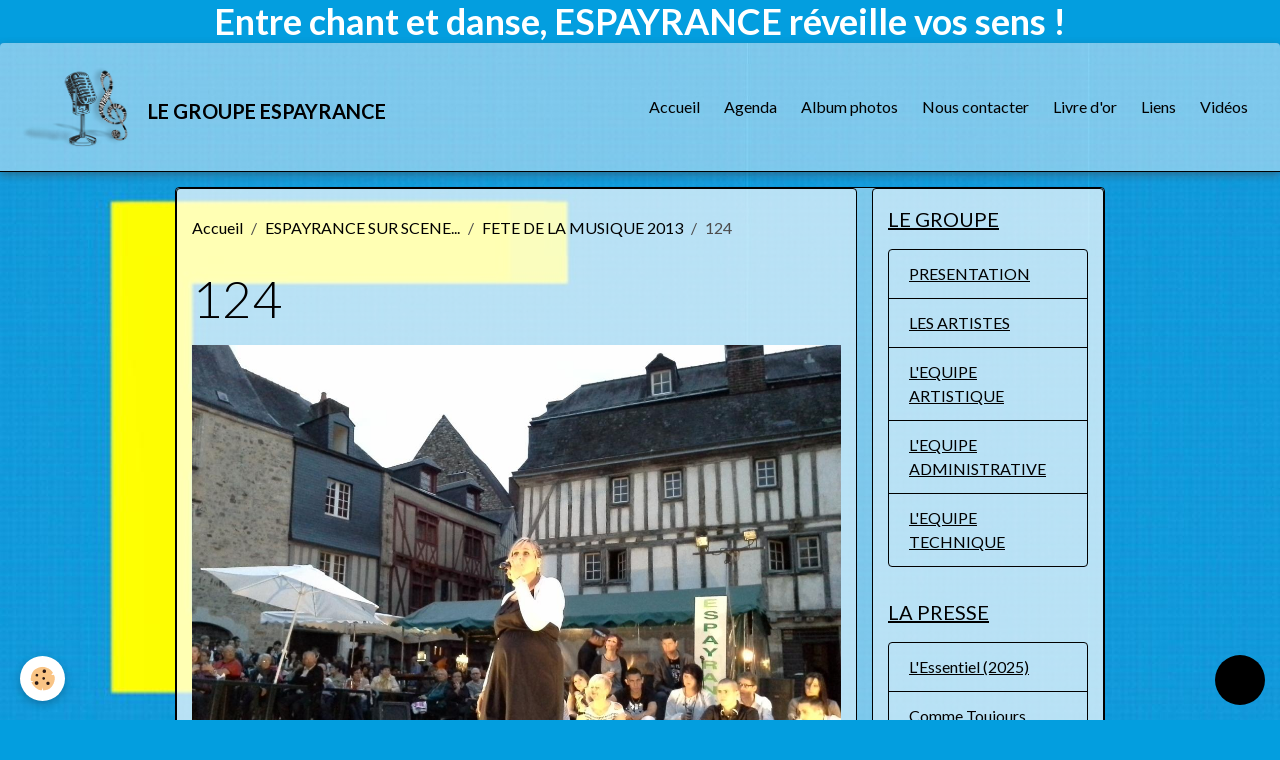

--- FILE ---
content_type: text/html; charset=UTF-8
request_url: http://www.espayrance.com/album/fete-de-la-musique-2013/124.html
body_size: 41423
content:

<!DOCTYPE html>
<html lang="fr">
    <head>
        <title>124</title>
        <meta name="theme-color" content="rgba(255, 255, 255, 0.454)">
        <meta name="msapplication-navbutton-color" content="rgba(255, 255, 255, 0.454)">
        <!-- METATAGS -->
        <!-- rebirth / basic -->
<!--[if IE]>
<meta http-equiv="X-UA-Compatible" content="IE=edge">
<![endif]-->
<meta charset="utf-8">
<meta name="viewport" content="width=device-width, initial-scale=1, shrink-to-fit=no">
    <link rel="image_src" href="http://www.espayrance.com/medias/album/124.jpg" />
    <meta property="og:image" content="http://www.espayrance.com/medias/album/124.jpg" />
    <link href="//www.espayrance.com/fr/themes/designlines/6024075afec6b0bc82e3b00f.css?v=ecce5216a23b3c74209b6836c8d9c9eb" rel="stylesheet">
    <link rel="canonical" href="http://www.espayrance.com/album/fete-de-la-musique-2013/124.html">
<meta name="generator" content="e-monsite (e-monsite.com)">


<link href="https://fonts.googleapis.com/css?family=Felipa:300,400,700%7CRuda:300,400,700&amp;display=swap" rel="stylesheet">

    
    <link rel="preconnect" href="https://fonts.googleapis.com">
    <link rel="preconnect" href="https://fonts.gstatic.com" crossorigin="anonymous">
    <link href="https://fonts.googleapis.com/css?family=Lato:300,300italic,400,400italic,700,700italic&display=swap" rel="stylesheet">

<link href="//www.espayrance.com/themes/combined.css?v=6_1642769533_188" rel="stylesheet">


<link rel="preload" href="//www.espayrance.com/medias/static/themes/bootstrap_v4/js/jquery-3.6.3.min.js?v=26012023" as="script">
<script src="//www.espayrance.com/medias/static/themes/bootstrap_v4/js/jquery-3.6.3.min.js?v=26012023"></script>
<link rel="preload" href="//www.espayrance.com/medias/static/themes/bootstrap_v4/js/popper.min.js?v=31012023" as="script">
<script src="//www.espayrance.com/medias/static/themes/bootstrap_v4/js/popper.min.js?v=31012023"></script>
<link rel="preload" href="//www.espayrance.com/medias/static/themes/bootstrap_v4/js/bootstrap.min.js?v=31012023" as="script">
<script src="//www.espayrance.com/medias/static/themes/bootstrap_v4/js/bootstrap.min.js?v=31012023"></script>
<script src="//www.espayrance.com/themes/combined.js?v=6_1642769533_188&lang=fr"></script>
<script type="application/ld+json">
    {
        "@context" : "https://schema.org/",
        "@type" : "WebSite",
        "name" : "LE GROUPE ESPAYRANCE",
        "url" : "http://www.espayrance.com/"
    }
</script>




        <!-- //METATAGS -->
            <script src="//www.espayrance.com/medias/static/js/rgpd-cookies/jquery.rgpd-cookies.js?v=2087"></script>
    <script>
                                    $(document).ready(function() {
            $.RGPDCookies({
                theme: 'bootstrap_v4',
                site: 'www.espayrance.com',
                privacy_policy_link: '/about/privacypolicy/',
                cookies: [{"id":null,"favicon_url":"https:\/\/ssl.gstatic.com\/analytics\/20210414-01\/app\/static\/analytics_standard_icon.png","enabled":true,"model":"google_analytics","title":"Google Analytics","short_description":"Permet d'analyser les statistiques de consultation de notre site","long_description":"Indispensable pour piloter notre site internet, il permet de mesurer des indicateurs comme l\u2019affluence, les produits les plus consult\u00e9s, ou encore la r\u00e9partition g\u00e9ographique des visiteurs.","privacy_policy_url":"https:\/\/support.google.com\/analytics\/answer\/6004245?hl=fr","slug":"google-analytics"},{"id":null,"favicon_url":"","enabled":true,"model":"addthis","title":"AddThis","short_description":"Partage social","long_description":"Nous utilisons cet outil afin de vous proposer des liens de partage vers des plateformes tiers comme Twitter, Facebook, etc.","privacy_policy_url":"https:\/\/www.oracle.com\/legal\/privacy\/addthis-privacy-policy.html","slug":"addthis"}],
                modal_title: 'Gestion\u0020des\u0020cookies',
                modal_description: 'd\u00E9pose\u0020des\u0020cookies\u0020pour\u0020am\u00E9liorer\u0020votre\u0020exp\u00E9rience\u0020de\u0020navigation,\nmesurer\u0020l\u0027audience\u0020du\u0020site\u0020internet,\u0020afficher\u0020des\u0020publicit\u00E9s\u0020personnalis\u00E9es,\nr\u00E9aliser\u0020des\u0020campagnes\u0020cibl\u00E9es\u0020et\u0020personnaliser\u0020l\u0027interface\u0020du\u0020site.',
                privacy_policy_label: 'Consulter\u0020la\u0020politique\u0020de\u0020confidentialit\u00E9',
                check_all_label: 'Tout\u0020cocher',
                refuse_button: 'Refuser',
                settings_button: 'Param\u00E9trer',
                accept_button: 'Accepter',
                callback: function() {
                    // website google analytics case (with gtag), consent "on the fly"
                    if ('gtag' in window && typeof window.gtag === 'function') {
                        if (window.jsCookie.get('rgpd-cookie-google-analytics') === undefined
                            || window.jsCookie.get('rgpd-cookie-google-analytics') === '0') {
                            gtag('consent', 'update', {
                                'ad_storage': 'denied',
                                'analytics_storage': 'denied'
                            });
                        } else {
                            gtag('consent', 'update', {
                                'ad_storage': 'granted',
                                'analytics_storage': 'granted'
                            });
                        }
                    }
                }
            });
        });
    </script>
        <script async src="https://www.googletagmanager.com/gtag/js?id=G-4VN4372P6E"></script>
<script>
    window.dataLayer = window.dataLayer || [];
    function gtag(){dataLayer.push(arguments);}
    
    gtag('consent', 'default', {
        'ad_storage': 'denied',
        'analytics_storage': 'denied'
    });
    
    gtag('js', new Date());
    gtag('config', 'G-4VN4372P6E');
</script>

                                    </head>
    <body id="album_run_fete-de-la-musique-2013_124" data-template="default">
        

                <!-- CUSTOMIZE AREA -->
        <div id="top-site">
            <h2 style="text-align: center;"><span style="color: #ff0000;"><span style="color: #ffffff;"><strong>Entre chant et danse, ESPAYRANCE r&eacute;veille vos sens !</strong></span></span></h2>

        </div>
                <!-- BRAND TOP -->
        
        <!-- NAVBAR -->
                                                                                                                                    <nav class="navbar navbar-expand-lg py-lg-4 radius-top" id="navbar" data-animation="sliding">
                                                                    <a aria-label="brand" class="navbar-brand d-inline-flex align-items-center" href="http://www.espayrance.com/">
                                                    <img src="http://www.espayrance.com/medias/site/logos/espayrance-logo-copie.png" alt="LE GROUPE ESPAYRANCE" class="img-fluid brand-logo mr-2 d-inline-block">
                                                                        <span class="brand-titles d-lg-flex flex-column align-items-start">
                            <span class="brand-title d-inline-block">LE GROUPE ESPAYRANCE</span>
                                                    </span>
                                            </a>
                                                    <button id="buttonBurgerMenu" title="BurgerMenu" class="navbar-toggler collapsed" type="button" data-toggle="collapse" data-target="#menu">
                    <span></span>
                    <span></span>
                    <span></span>
                    <span></span>
                </button>
                <div class="collapse navbar-collapse flex-lg-grow-0 ml-lg-auto" id="menu">
                                                                                                                <ul class="navbar-nav navbar-menu nav-all nav-all-right">
                                                                                                                                                                                            <li class="nav-item" data-index="1">
                            <a class="nav-link" href="http://www.espayrance.com/">
                                                                Accueil
                            </a>
                                                                                </li>
                                                                                                                                                                                            <li class="nav-item" data-index="2">
                            <a class="nav-link" href="http://www.espayrance.com/agenda/">
                                                                Agenda
                            </a>
                                                                                </li>
                                                                                                                                                                                            <li class="nav-item" data-index="3">
                            <a class="nav-link" href="http://www.espayrance.com/album/">
                                                                Album photos
                            </a>
                                                                                </li>
                                                                                                                                                                                            <li class="nav-item" data-index="4">
                            <a class="nav-link" href="http://www.espayrance.com/contact">
                                                                Nous contacter
                            </a>
                                                                                </li>
                                                                                                                                                                                            <li class="nav-item" data-index="5">
                            <a class="nav-link" href="http://www.espayrance.com/livredor">
                                                                Livre d'or
                            </a>
                                                                                </li>
                                                                                                                                                                                            <li class="nav-item" data-index="6">
                            <a class="nav-link" href="http://www.espayrance.com/liens">
                                                                Liens
                            </a>
                                                                                </li>
                                                                                                                                                                                            <li class="nav-item" data-index="7">
                            <a class="nav-link" href="http://www.espayrance.com/videos">
                                                                Vidéos
                            </a>
                                                                                </li>
                                    </ul>
            
                                    
                    
                                        
                    
                                    </div>
                    </nav>

        <!-- HEADER -->
                                                        <header id="header">
                                </header>
                <!-- //HEADER -->

        <!-- WRAPPER -->
                                                                                                                                <div id="wrapper" class="container margin-top radius">

                        <div class="row align-items-lg-start">
                            <main id="main" class="col-lg-9">

                                                                            <ol class="breadcrumb">
                                    <li class="breadcrumb-item"><a href="http://www.espayrance.com/">Accueil</a></li>
                                                <li class="breadcrumb-item"><a href="http://www.espayrance.com/album/">ESPAYRANCE SUR SCENE...</a></li>
                                                <li class="breadcrumb-item"><a href="http://www.espayrance.com/album/fete-de-la-musique-2013/">FETE DE LA MUSIQUE 2013</a></li>
                                                <li class="breadcrumb-item active">124</li>
                        </ol>

    <script type="application/ld+json">
        {
            "@context": "https://schema.org",
            "@type": "BreadcrumbList",
            "itemListElement": [
                                {
                    "@type": "ListItem",
                    "position": 1,
                    "name": "Accueil",
                    "item": "http://www.espayrance.com/"
                  },                                {
                    "@type": "ListItem",
                    "position": 2,
                    "name": "ESPAYRANCE SUR SCENE...",
                    "item": "http://www.espayrance.com/album/"
                  },                                {
                    "@type": "ListItem",
                    "position": 3,
                    "name": "FETE DE LA MUSIQUE 2013",
                    "item": "http://www.espayrance.com/album/fete-de-la-musique-2013/"
                  },                                {
                    "@type": "ListItem",
                    "position": 4,
                    "name": "124",
                    "item": "http://www.espayrance.com/album/fete-de-la-musique-2013/124.html"
                  }                          ]
        }
    </script>
                                            
                                        
                                        
                                                            <div class="view view-album" id="view-item" data-category="fete-de-la-musique-2013" data-id-album="5318a33d772d550ea7dd19c1">
    <div class="container">
        <div class="row">
            <div class="col">
                <h1 class="view-title">124</h1>
                
    
<div id="site-module-4e7f591462d46fde4dbc8812" class="site-module" data-itemid="4e7f591462d46fde4dbc8812" data-siteid="4e7f5910e3cb6fde4dbc7841" data-category="item"></div>


                <p class="text-center">
                    <img src="http://www.espayrance.com/medias/album/124.jpg" alt="124" class="img-fluid">
                </p>

                
                <ul class="pager">
                                            <li class="prev-page">
                            <a href="http://www.espayrance.com/album/fete-de-la-musique-2013/121-new1.html" class="page-link">
                                <i class="material-icons md-chevron_left"></i>
                                <img src="http://www.espayrance.com/medias/album/121-new1.jpg?fx=c_50_50" width="50" alt="">
                            </a>
                        </li>
                                        <li>
                        <a href="http://www.espayrance.com/album/fete-de-la-musique-2013/" class="page-link">Retour</a>
                    </li>
                                            <li class="next-page">
                            <a href="http://www.espayrance.com/album/fete-de-la-musique-2013/125.html" class="page-link">
                                <img src="http://www.espayrance.com/medias/album/125.jpg?fx=c_50_50" width="50" alt="">
                                <i class="material-icons md-chevron_right"></i>
                            </a>
                        </li>
                                    </ul>
            </div>
        </div>
    </div>

    
    <div class="container plugin-list">
        <div class="row">
            <div class="col">
                <div class="plugins">
                    
                    
                    
                    
                                                                        
                                                                                                
<div class="plugin plugin-comment" id="comment-add">
    <p class="h3">Ajouter un commentaire</p>
    <form id="commentForm" method="post" action="http://www.espayrance.com/album/do/postcomment/album/5318a33d772d550ea7dd19c1">
        
                    <div class="form-group">
                <label for="comment_field_name" class="required">Nom</label>
                <input type="text" class="form-control" name="name" id="comment_field_name" value="" required>
            </div>

            <div class="form-group">
                <label for="comment_field_email">E-mail</label>
                <input type="email" class="form-control" name="email" id="comment_field_email" value="">
            </div>

            <div class="form-group">
                <label for="comment_field_url">Site Internet</label>
                <input type="url" class="form-control" name="web" id="comment_field_url" value="">
            </div>
        
        <div class="form-group">
            <div class="control-text-format" data-target="comment_field_message">
    <div class="btn-group">
        <button type="button" class="btn btn-sm" data-tag="[b]" title="Gras"><i class="material-icons md-format_bold"></i></button>
        <button type="button" class="btn btn-sm" data-tag="[i]" title="Italique"><i class="material-icons md-format_italic"></i></button>
        <button type="button" class="btn btn-sm" data-tag="[u]" title="Souligné"><i class="material-icons md-format_underlined"></i></button>
        <button type="button" class="btn btn-sm" data-modal="size" title="Taille du texte"><i class="material-icons md-text_fields"></i></button>
        <div class="d-inline-block dropdown">
            <button type="button" class="btn btn-sm dropdown-toggle" data-toggle="dropdown" title="Couleur du texte"><i class="material-icons md-format_color_text"></i></button>
            <div class="dropdown-menu control-text-format-colors">
                <span style="background-color:#fefe33"></span>
                <span style="background-color:#fbbc03"></span>
                <span style="background-color:#fb9902"></span>
                <span style="background-color:#fd5308"></span>
                <span style="background-color:#fe2712"></span>
                <span style="background-color:#a7194b"></span>
                <span style="background-color:#8601af"></span>
                <span style="background-color:#3d01a4"></span>
                <span style="background-color:#0247fe"></span>
                <span style="background-color:#0392ce"></span>
                <span style="background-color:#66b032"></span>
                <span style="background-color:#d0ea2b"></span>
                <span style="background-color:#fff"></span>
                <span style="background-color:#ccc"></span>
                <span style="background-color:#999"></span>
                <span style="background-color:#666"></span>
                <span style="background-color:#333"></span>
                <span style="background-color:#000"></span>
                <div class="input-group input-group-sm">
                    <input type="text" class="form-control" maxlength="7" value="" placeholder="#000000">
                    <div class="input-group-append">
                        <button class="btn btn-secondary" type="button"><i class="material-icons md-check"></i></button>
                    </div>
                </div>
            </div>
        </div>
        <button type="button" class="btn btn-sm" data-modal="quote" title="Citation"><i class="material-icons md-format_quote"></i></button>
        <button type="button" class="btn btn-sm" data-tag="[center]" title="Texte centré"><i class="material-icons md-format_align_center"></i></button>
        <button type="button" class="btn btn-sm" data-modal="url" title="Lien"><i class="material-icons md-insert_link"></i></button>
        <button type="button" class="btn btn-sm" data-modal="spoiler" title="Texte caché"><i class="material-icons md-visibility_off"></i></button>
        <button type="button" class="btn btn-sm" data-modal="img" title="Image"><i class="material-icons md-insert_photo"></i></button>
        <button type="button" class="btn btn-sm" data-modal="video" title="Vidéo"><i class="material-icons md-movie"></i></button>
        <button type="button" class="btn btn-sm" data-tag="[code]" title="Code"><i class="material-icons md-code"></i></button>
                <button type="button" class="btn btn-sm" data-toggle="smileys" title="Émoticônes"><i class="material-icons md-sentiment_satisfied"></i></button>
                <button type="button" class="btn btn-sm" data-toggle="preview"><i class="material-icons md-check"></i> Aperçu</button>
    </div>
</div>            <textarea class="form-control" name="comment" rows="10" cols="1" id="comment_field_message" required></textarea>
                            <div class="control-text-smileys d-none mt-1">
        <button type="button" class="btn btn-link" rel=":1:">
        <img src="//www.espayrance.com/medias/static/themes/smileys/1.png" alt="">
    </button>
        <button type="button" class="btn btn-link" rel=":2:">
        <img src="//www.espayrance.com/medias/static/themes/smileys/2.png" alt="">
    </button>
        <button type="button" class="btn btn-link" rel=":3:">
        <img src="//www.espayrance.com/medias/static/themes/smileys/3.png" alt="">
    </button>
        <button type="button" class="btn btn-link" rel=":4:">
        <img src="//www.espayrance.com/medias/static/themes/smileys/4.png" alt="">
    </button>
        <button type="button" class="btn btn-link" rel=":5:">
        <img src="//www.espayrance.com/medias/static/themes/smileys/5.png" alt="">
    </button>
        <button type="button" class="btn btn-link" rel=":6:">
        <img src="//www.espayrance.com/medias/static/themes/smileys/6.png" alt="">
    </button>
        <button type="button" class="btn btn-link" rel=":7:">
        <img src="//www.espayrance.com/medias/static/themes/smileys/7.png" alt="">
    </button>
        <button type="button" class="btn btn-link" rel=":8:">
        <img src="//www.espayrance.com/medias/static/themes/smileys/8.png" alt="">
    </button>
        <button type="button" class="btn btn-link" rel=":9:">
        <img src="//www.espayrance.com/medias/static/themes/smileys/9.png" alt="">
    </button>
        <button type="button" class="btn btn-link" rel=":10:">
        <img src="//www.espayrance.com/medias/static/themes/smileys/10.png" alt="">
    </button>
        <button type="button" class="btn btn-link" rel=":11:">
        <img src="//www.espayrance.com/medias/static/themes/smileys/11.png" alt="">
    </button>
        <button type="button" class="btn btn-link" rel=":12:">
        <img src="//www.espayrance.com/medias/static/themes/smileys/12.png" alt="">
    </button>
        <button type="button" class="btn btn-link" rel=":13:">
        <img src="//www.espayrance.com/medias/static/themes/smileys/13.png" alt="">
    </button>
        <button type="button" class="btn btn-link" rel=":14:">
        <img src="//www.espayrance.com/medias/static/themes/smileys/14.png" alt="">
    </button>
        <button type="button" class="btn btn-link" rel=":15:">
        <img src="//www.espayrance.com/medias/static/themes/smileys/15.png" alt="">
    </button>
        <button type="button" class="btn btn-link" rel=":16:">
        <img src="//www.espayrance.com/medias/static/themes/smileys/16.png" alt="">
    </button>
        <button type="button" class="btn btn-link" rel=":17:">
        <img src="//www.espayrance.com/medias/static/themes/smileys/17.png" alt="">
    </button>
        <button type="button" class="btn btn-link" rel=":18:">
        <img src="//www.espayrance.com/medias/static/themes/smileys/18.png" alt="">
    </button>
        <button type="button" class="btn btn-link" rel=":19:">
        <img src="//www.espayrance.com/medias/static/themes/smileys/19.png" alt="">
    </button>
        <button type="button" class="btn btn-link" rel=":20:">
        <img src="//www.espayrance.com/medias/static/themes/smileys/20.png" alt="">
    </button>
        <button type="button" class="btn btn-link" rel=":21:">
        <img src="//www.espayrance.com/medias/static/themes/smileys/21.png" alt="">
    </button>
        <button type="button" class="btn btn-link" rel=":22:">
        <img src="//www.espayrance.com/medias/static/themes/smileys/22.png" alt="">
    </button>
        <button type="button" class="btn btn-link" rel=":23:">
        <img src="//www.espayrance.com/medias/static/themes/smileys/23.png" alt="">
    </button>
        <button type="button" class="btn btn-link" rel=":24:">
        <img src="//www.espayrance.com/medias/static/themes/smileys/24.png" alt="">
    </button>
        <button type="button" class="btn btn-link" rel=":25:">
        <img src="//www.espayrance.com/medias/static/themes/smileys/25.png" alt="">
    </button>
        <button type="button" class="btn btn-link" rel=":26:">
        <img src="//www.espayrance.com/medias/static/themes/smileys/26.png" alt="">
    </button>
        <button type="button" class="btn btn-link" rel=":27:">
        <img src="//www.espayrance.com/medias/static/themes/smileys/27.png" alt="">
    </button>
        <button type="button" class="btn btn-link" rel=":28:">
        <img src="//www.espayrance.com/medias/static/themes/smileys/28.png" alt="">
    </button>
        <button type="button" class="btn btn-link" rel=":29:">
        <img src="//www.espayrance.com/medias/static/themes/smileys/29.png" alt="">
    </button>
        <button type="button" class="btn btn-link" rel=":30:">
        <img src="//www.espayrance.com/medias/static/themes/smileys/30.png" alt="">
    </button>
        <button type="button" class="btn btn-link" rel=":31:">
        <img src="//www.espayrance.com/medias/static/themes/smileys/31.png" alt="">
    </button>
        <button type="button" class="btn btn-link" rel=":32:">
        <img src="//www.espayrance.com/medias/static/themes/smileys/32.png" alt="">
    </button>
        <button type="button" class="btn btn-link" rel=":33:">
        <img src="//www.espayrance.com/medias/static/themes/smileys/33.png" alt="">
    </button>
        <button type="button" class="btn btn-link" rel=":34:">
        <img src="//www.espayrance.com/medias/static/themes/smileys/34.png" alt="">
    </button>
        <button type="button" class="btn btn-link" rel=":35:">
        <img src="//www.espayrance.com/medias/static/themes/smileys/35.png" alt="">
    </button>
        <button type="button" class="btn btn-link" rel=":36:">
        <img src="//www.espayrance.com/medias/static/themes/smileys/36.png" alt="">
    </button>
        <button type="button" class="btn btn-link" rel=":37:">
        <img src="//www.espayrance.com/medias/static/themes/smileys/37.png" alt="">
    </button>
        <button type="button" class="btn btn-link" rel=":38:">
        <img src="//www.espayrance.com/medias/static/themes/smileys/38.png" alt="">
    </button>
        <button type="button" class="btn btn-link" rel=":39:">
        <img src="//www.espayrance.com/medias/static/themes/smileys/39.png" alt="">
    </button>
    </div>                    </div>
                    <div class="form-group">
    <span class="fake-label required">Anti-spam</span>
    <div>
        <link href="//www.espayrance.com/medias/static/icon-captcha/css/icon-captcha.min.css" rel="stylesheet">
        <script src="//www.espayrance.com/medias/static/icon-captcha/js/icon-captcha.min.js"></script>

        <div class="captcha-holder">&nbsp;</div>

        <script>
            $('.captcha-holder').iconCaptcha({
                captchaAjaxFile: '//www.espayrance.com/sessions/iconcaptcha',
                captchaMessages: {
                    header: "S\u00E9lectionnez\u0020l\u0027image\u0020visible\u0020le\u0020moins\u0020de\u0020fois",
                    correct: {
                        top: "Correct",
                        bottom: "Vous\u0020n\u0027\u00EAtes\u0020pas\u0020un\u0020robot"
                    },
                    incorrect: {
                        top: "Erreur",
                        bottom: "Vous\u0020avez\u0020s\u00E9lectionn\u00E9\u0020la\u0020mauvaise\u0020image"
                    }
                }
            });
        </script>
    </div>
</div>
  
            <button type="submit" name="s" class="btn btn-primary">Ajouter</button>
    </form>
</div>
                                                                                                                        </div>
            </div>
        </div>
    </div>
</div>


                </main>

                                <aside id="sidebar" class="col-lg-3">
                    <div id="sidebar-inner">
                                                                                                                                                                                                        <div id="widget-1"
                                     class="widget"
                                     data-id="widget_page_category"
                                     data-widget-num="1">
                                            <a href="http://www.espayrance.com/pages/la-scene/" class="widget-title">
            <span>
                    LE GROUPE
                </span>
                </a>
                                                                                                                            <div class="widget-content">
                                                            <div class="list-group" data-addon="pages" id="group-id-644">
              
                                <a href="http://www.espayrance.com/pages/la-scene/presentation-de-l-association.html" class="list-group-item list-group-item-action" data-category="la-scene">
                PRESENTATION
                
                            </a>
                        <a href="http://www.espayrance.com/pages/la-scene/les-chanteurs-et-les-danseurs-seuses-2-1748938573.html" class="list-group-item list-group-item-action" data-category="la-scene">
                LES ARTISTES
                
                            </a>
                        <a href="http://www.espayrance.com/pages/la-scene/les-chanteurs-et-les-danseurs-seuses-2-1.html" class="list-group-item list-group-item-action" data-category="la-scene">
                L'EQUIPE ARTISTIQUE
                
                            </a>
                        <a href="http://www.espayrance.com/pages/la-scene/notre-conseil-d-administration.html" class="list-group-item list-group-item-action" data-category="la-scene">
                L'EQUIPE ADMINISTRATIVE
                
                            </a>
                        <a href="http://www.espayrance.com/pages/la-scene/l-equipe-technique.html" class="list-group-item list-group-item-action" data-category="la-scene">
                L'EQUIPE TECHNIQUE
                
                            </a>
                        </div>
    

                                            </div>
                                                                                                            </div>
                                                                                                                                                                                                                                                                                                                                <div id="widget-2"
                                     class="widget"
                                     data-id="widget_page_category"
                                     data-widget-num="2">
                                            <a href="http://www.espayrance.com/pages/la-presse/" class="widget-title">
            <span>
                    LA PRESSE
                </span>
                </a>
                                                                                                                            <div class="widget-content">
                                                            <div class="list-group" data-addon="pages" id="group-id-918">
              
                                <a href="http://www.espayrance.com/pages/la-presse/l-essentiel-2025-.html" class="list-group-item list-group-item-action" data-category="la-presse">
                L'Essentiel (2025)
                
                            </a>
                        <a href="http://www.espayrance.com/pages/la-presse/comme-toujours-janvier-fevrier-2023-spay.html" class="list-group-item list-group-item-action" data-category="la-presse">
                Comme Toujours (2023)
                
                            </a>
                        <a href="http://www.espayrance.com/pages/la-presse/concert-de-solidarite.html" class="list-group-item list-group-item-action" data-category="la-presse">
                En Choeur et Encore (2019)
                
                            </a>
                        <a href="http://www.espayrance.com/pages/la-presse/la-vie-devant-nous.html" class="list-group-item list-group-item-action" data-category="la-presse">
                La Vie devant Nous (2017)
                
                            </a>
                        <a href="http://www.espayrance.com/pages/la-presse/vocalement-votre-2015.html" class="list-group-item list-group-item-action" data-category="la-presse">
                Vocalement Vôtre (2015)
                
                            </a>
                        <a href="http://www.espayrance.com/pages/la-presse/maine-libre-et-ouest-france.html" class="list-group-item list-group-item-action" data-category="la-presse">
                En définition Haute Fréquence 
                
                            </a>
                        <a href="http://www.espayrance.com/pages/la-presse/article-oct-2011.html" class="list-group-item list-group-item-action" data-category="la-presse">
                Concerts dans l'ILE ET VILAINE
                
                            </a>
                        <a href="http://www.espayrance.com/pages/la-presse/concerts-au-profit-de-l-association-gregory-lemarchal.html" class="list-group-item list-group-item-action" data-category="la-presse">
                Espayrance et L'AGL
                
                            </a>
                        </div>
    

                                            </div>
                                                                                                            </div>
                                                                                                                                                                                                                                                                                                                                <div id="widget-3"
                                     class="widget"
                                     data-id="widget_page_category"
                                     data-widget-num="3">
                                            <div class="widget-title">
            <span>
                    Plus d'infos...
                </span>
                </div>
                                                                                                                            <div class="widget-content">
                                                            <div class="list-group" data-addon="pages" id="group-id-149">
              
                                <a href="http://www.espayrance.com/pages/accueil-1748794630.html" class="list-group-item list-group-item-action">
                Accueil
                
                            </a>
                        <a href="http://www.espayrance.com/pages/n-hesitez-pas-a-nous-joindre.html" class="list-group-item list-group-item-action">
                Nos coordonnées
                
                            </a>
                        <a href="http://www.espayrance.com/pages/newsletters-de-l-asso.html" class="list-group-item list-group-item-action">
                Newsletters
                
                            </a>
                        </div>
    

                                            </div>
                                                                                                            </div>
                                                                                                                                                                                    </div>
                </aside>
            </div>
                    </div>
        <!-- //WRAPPER -->

                <footer id="footer">
                            
<div id="rows-6024075afec6b0bc82e3b00f" class="rows" data-total-pages="1" data-current-page="1">
                            
                        
                                                                                        
                                                                
                
                        
                
                
                                    
                
                                
        
                                    <div id="row-6024075afec6b0bc82e3b00f-1" class="row-container pos-1 page_1 container">
                    <div class="row-content">
                                                                                <div class="row" data-role="line">
                                    
                                                                                
                                                                                                                                                                                                            
                                                                                                                                                                
                                                                                
                                                                                
                                                                                                                        
                                                                                
                                                                                                                                                                            
                                                                                        <div data-role="cell" data-size="lg" id="cell-5e85fbbe05185a894e20fd29" class="col">
                                               <div class="col-content col-no-widget">                                                        <p style="text-align: center;">GROUPE ESPAYRANCE &nbsp; &nbsp; &nbsp; &nbsp; &nbsp; &nbsp;I &nbsp; &nbsp; &nbsp; &nbsp; &nbsp; &nbsp;TEL &nbsp; : 06.87.77.41.60 &nbsp; &nbsp; &nbsp; &nbsp; &nbsp; &nbsp;I &nbsp; &nbsp; &nbsp; &nbsp; &nbsp; &nbsp;&nbsp;MAIL &nbsp;: ass.espayrance@orange.fr&nbsp;</p>

                                                                                                    </div>
                                            </div>
                                                                                                                                                        </div>
                                            </div>
                                    </div>
                        </div>

                        <div class="container">
                
                
                            </div>

                            <ul id="legal-mentions" class="footer-mentions">
    
    
    
    
    
            <li><button id="cookies" type="button" aria-label="Gestion des cookies">Gestion des cookies</button></li>
    </ul>
                    </footer>
        
        
        
            

 
    
						 	 





                <button id="scroll-to-top" class="d-none d-sm-inline-block" type="button" aria-label="Scroll top" onclick="$('html, body').animate({ scrollTop:0}, 600);">
            <i class="material-icons md-lg md-expand_less"></i>
        </button>
        
            </body>
</html>


--- FILE ---
content_type: text/css; charset=UTF-8
request_url: http://www.espayrance.com/fr/themes/designlines/6024075afec6b0bc82e3b00f.css?v=ecce5216a23b3c74209b6836c8d9c9eb
body_size: 140
content:
#row-6024075afec6b0bc82e3b00f-1 .row-content{}@media screen and (max-width:992px){#row-6024075afec6b0bc82e3b00f-1 .row-content{}}